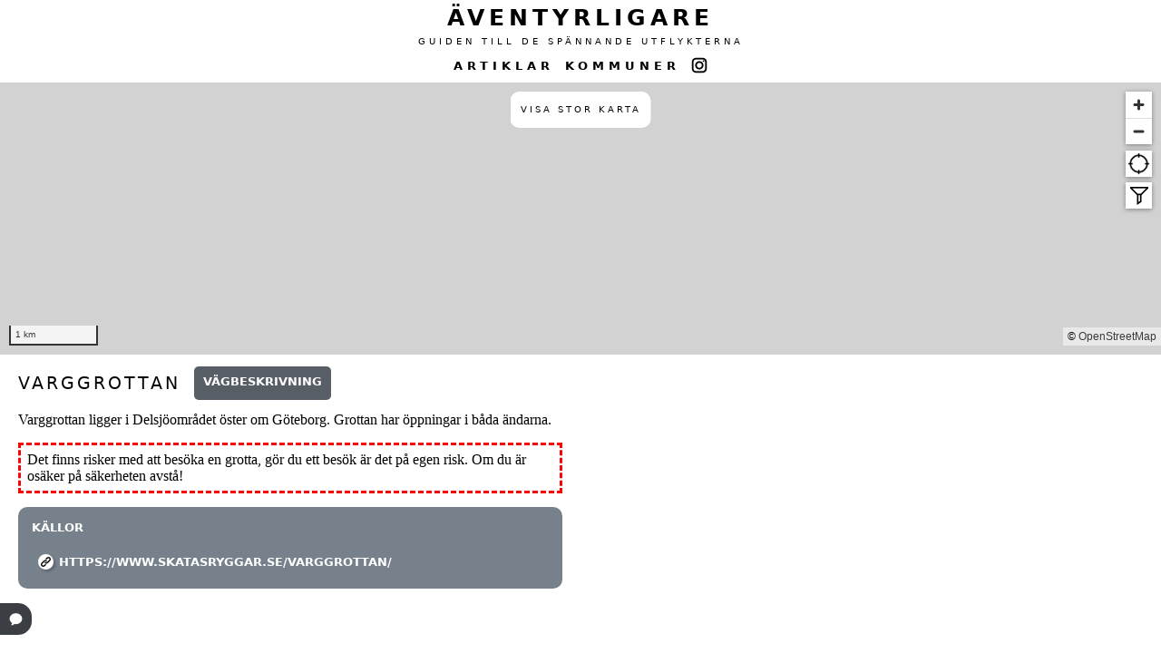

--- FILE ---
content_type: text/html; charset=UTF-8
request_url: https://www.aventyrligare.se/poi/varggrottan-2-8281/
body_size: 2304
content:


<!DOCTYPE html>
<html>
  <head>
    <!-- Google tag (gtag.js) -->
    <script async src="https://www.googletagmanager.com/gtag/js?id=G-8SF58VZ7E1"></script>
    <script>
      window.dataLayer = window.dataLayer || [];
      function gtag(){dataLayer.push(arguments);}
      gtag('js', new Date());

      gtag('config', 'G-8SF58VZ7E1');
    </script>
    <script src="https://pagead2.googlesyndication.com/pagead/js/adsbygoogle.js?client=ca-pub-0918037053308399"></script>

    <base href="https://www.aventyrligare.se/">
    <link rel="stylesheet" href="notteryd.css?v=0.0.29">
    <meta name="viewport" content="width=device-width, initial-scale=1">
    <meta name="theme-color" content="#ffffff" />
        <title>Varggrottan - Äventyrligare - Spännande utflykter</title>
    <meta name="description" content="Här hittar du de lite mer spännande utflykterna. Grottor, raviner, ruiner etc. Gör vardagen lite mer äventyrlig.">
    <link rel="apple-touch-icon" sizes="57x57" href="/favicon2/apple-icon-57x57.png">
    <link rel="apple-touch-icon" sizes="60x60" href="/favicon2/apple-icon-60x60.png">
    <link rel="apple-touch-icon" sizes="72x72" href="/favicon2/apple-icon-72x72.png">
    <link rel="apple-touch-icon" sizes="76x76" href="/favicon2/apple-icon-76x76.png">
    <link rel="apple-touch-icon" sizes="114x114" href="/favicon2/apple-icon-114x114.png">
    <link rel="apple-touch-icon" sizes="120x120" href="/favicon2/apple-icon-120x120.png">
    <link rel="apple-touch-icon" sizes="144x144" href="/favicon2/apple-icon-144x144.png">
    <link rel="apple-touch-icon" sizes="152x152" href="/favicon2/apple-icon-152x152.png">
    <link rel="apple-touch-icon" sizes="180x180" href="/favicon2/apple-icon-180x180.png">
    <link rel="icon" type="image/png" sizes="192x192"  href="/favicon2/android-icon-192x192.png">
    <link rel="icon" type="image/png" sizes="32x32" href="/favicon2/favicon-32x32.png">
    <link rel="icon" type="image/png" sizes="96x96" href="/favicon2/favicon-96x96.png">
    <link rel="icon" type="image/png" sizes="16x16" href="/favicon2/favicon-16x16.png">
    <link rel="manifest" href="/favicon2/manifest.json">
    <meta name="msapplication-TileColor" content="#ffffff">
    <meta name="msapplication-TileImage" content="/favicon2/ms-icon-144x144.png">
    <script src="/p/wp-content/plugins/pandemic/js/pandemiclog.js?v=0.0.1&ver=1.1"></script>
    <!--<script src='https://unpkg.com/maplibre-gl@latest/dist/maplibre-gl.js'></script>
    <link href='https://unpkg.com/maplibre-gl@latest/dist/maplibre-gl.css' rel='stylesheet' /> -->
    <script src='https://unpkg.com/maplibre-gl@3.6.2/dist/maplibre-gl.js'></script>
    <link href='https://unpkg.com/maplibre-gl@3.6.2/dist/maplibre-gl.css' rel='stylesheet' /> 

    <!--<script src='https://unpkg.com/maplibre-gl/dist/maplibre-gl.js'></script>
    <link href='https://unpkg.com/maplibre-gl@latest/dist/maplibre-gl.css' rel='stylesheet' /> -->

    <script src="https://unpkg.com/pmtiles@2.5.0/dist/index.js"></script>
    <script src="chatgpt.js?v=0.0.27"></script>
    <script src="notteryd.js?v=0.0.34"></script>
    <script src="notterydlayers.js?v=0.0.1"></script>
    <script src="/p/wp-includes/js/jquery/jquery.min.js?ver=3.6.0" id="jquery-core-js"></script>

    <script async src="https://www.instagram.com/embed.js" crossorigin="anonymous"></script>
  </head>
  <body>
    <div class="logo">
      <h1><a href="https://www.aventyrligare.se">ÄVENTYRLIGARE</a></h1>
      <h2><a href="https://www.aventyrligare.se">GUIDEN TILL DE SPÄNNANDE UTFLYKTERNA</a></h2>
      <div class="menu">
			<ul>
				<li class="menuitem"><a href="https://www.aventyrligare.se/artikel/artiklar-4">ARTIKLAR</a></li>
        <li class="menuitem"><a href="https://www.aventyrligare.se/kommun">KOMMUNER</a></li>
        <li class="menuitem"><a href="https://www.instagram.com/aventyrligare.se/"><img src="https://www.aventyrligare.se/img/instagram.png"></a></li>
      </ul>
		  </div>
      <div class="searchbox hidden" id="searchbox">
  		    <script async src="https://cse.google.com/cse.js?cx=afecba61e609b74d9"></script>
              <div class="gcse-search"></div>
  		</div>
    </div>

    <div id="map">
      <div class="positionbox" id="positionbox"></div>
      <div class="maplegend" id="maplegend">
        <div class="maplegend-list" id="maplegend-list">
          <ul>
              <li class="grottorIcon" id="grottaIcon" onClick="toggleCategory('grotta', this)">Grottor</li>
              <li class="ruinerIcon" id="ruinIcon" onClick="toggleCategory('ruin', this)">Ruiner</li>
              <li class="vattenfallIcon" id="vattenfallIcon" onClick="toggleCategory('vattenfall', this)">Vattenfall</li>
              <li class="ravinerIcon" id="ravinIcon" onClick="toggleCategory('ravin', this)">Raviner</li>
              <li class="gruvorIcon" id="gruvaIcon" onClick="toggleCategory('gruva', this)">Gruvor</li>
              <li class="brandtornIcon" id="brandtornIcon" onClick="toggleCategory('brandtorn', this)">Torn</li>
              <li class="attestuporIcon" id="attestupaIcon" onClick="toggleCategory('attestupa', this)">Ättestupor</li>
              <li class="stugorIcon" id="stugorIcon" onClick="toggleCategory('stuga', this)">Vildmarksstugor</li>
              <li class="ovrigtIcon" id="ovrigtIcon" onClick="toggleCategory('ovrigt', this)">Övrigt</li>
          </ul>
        </div>
    </div>
    <div class="mapsizebox" id="mapsizebox">
      Visa stor karta
    </div>
  </div>


    <script type="text/javascript">
      var pins = null;
      var hearts = null;
      var visited = null;
      var admin = false;
      var kommunPolygon = null;
    </script>

    <div>

    <script type="text/javascript">
      var poiid = 8281;
    </script>
    <script type="text/javascript">
        var longitude = "12.08122";
        var latitude = "57.69589";
        var longitude2 = null;
        var latitude2 = null;
        var zoom = 12;
    </script>
<div class='headerContainer'><h3>Varggrottan</h3><a class='navButton'href='https://www.google.com/maps/dir/?api=1&destination=57.69589,12.08122'>Vägbeskrivning</a></div><div class='contentHolder'><div class='content'><p>Varggrottan ligger i Delsj&ouml;omr&aring;det &ouml;ster om G&ouml;teborg. Grottan har &ouml;ppningar i b&aring;da &auml;ndarna.</p>
<div class='warning'>Det finns risker med att besöka en grotta, gör du ett besök är det på egen risk. Om du är osäker på säkerheten avstå!</div><div class='sourceBox'><p>Källor</p><div><img src='/img/link.png'><a href='https://www.skatasryggar.se/varggrottan/'>https://www.skatasryggar.se/varggrottan/</a></div></div></div><div class='content'></div></div></div></div><div><div id='commentExpandInputBox'><img src='\img\commentFilled.png'></div><div id='commentInputBox' class='hiddenStuff'><form id='commentForm'><label for='name'>Namn</label><br><input type='text' id='name' name='name' placeholder='Ditt namn'><br><br><label for='name'>Epost</label><br><input type='text' id='email' name='email' placeholder='Din epostadress'><br><br><label for='comment'>Kommentar</label><br><textarea id='comment' name='comment' rows='8' cols='50' placeholder='Skriv din kommentar här..'></textarea><br><input type='submit' class='navButton' value='Skicka'></form><div id='commentCloseInputBox'><img src='\img\back.png'></div><div id='commentResponseBox' class='hiddenStuff'><p id='commentResponseBoxMessage'></p><div class='navButton' id='btnCommentResponseClose' onclick='closeResponeBox()'>Stäng</div></div></div></div>

--- FILE ---
content_type: text/html; charset=utf-8
request_url: https://www.google.com/recaptcha/api2/aframe
body_size: 91
content:
<!DOCTYPE HTML><html><head><meta http-equiv="content-type" content="text/html; charset=UTF-8"></head><body><script nonce="k5guuxRaGwmPlpk-Fi7Ddw">/** Anti-fraud and anti-abuse applications only. See google.com/recaptcha */ try{var clients={'sodar':'https://pagead2.googlesyndication.com/pagead/sodar?'};window.addEventListener("message",function(a){try{if(a.source===window.parent){var b=JSON.parse(a.data);var c=clients[b['id']];if(c){var d=document.createElement('img');d.src=c+b['params']+'&rc='+(localStorage.getItem("rc::a")?sessionStorage.getItem("rc::b"):"");window.document.body.appendChild(d);sessionStorage.setItem("rc::e",parseInt(sessionStorage.getItem("rc::e")||0)+1);localStorage.setItem("rc::h",'1769565748894');}}}catch(b){}});window.parent.postMessage("_grecaptcha_ready", "*");}catch(b){}</script></body></html>

--- FILE ---
content_type: text/javascript; charset=utf-8
request_url: https://unpkg.com/pmtiles@2.5.0/dist/index.js
body_size: 9187
content:
var pmtiles = (() => {
  var __defProp = Object.defineProperty;
  var __export = (target, all) => {
    for (var name in all)
      __defProp(target, name, {get: all[name], enumerable: true});
  };
  var __async = (__this, __arguments, generator) => {
    return new Promise((resolve, reject) => {
      var fulfilled = (value) => {
        try {
          step(generator.next(value));
        } catch (e) {
          reject(e);
        }
      };
      var rejected = (value) => {
        try {
          step(generator.throw(value));
        } catch (e) {
          reject(e);
        }
      };
      var step = (x) => x.done ? resolve(x.value) : Promise.resolve(x.value).then(fulfilled, rejected);
      step((generator = generator.apply(__this, __arguments)).next());
    });
  };

  // index.ts
  var js_exports = {};
  __export(js_exports, {
    Compression: () => Compression,
    EtagMismatch: () => EtagMismatch,
    FetchSource: () => FetchSource,
    FileAPISource: () => FileAPISource,
    PMTiles: () => PMTiles,
    Protocol: () => Protocol,
    ResolvedValueCache: () => ResolvedValueCache,
    SharedPromiseCache: () => SharedPromiseCache,
    TileType: () => TileType,
    bytesToHeader: () => bytesToHeader,
    findTile: () => findTile,
    leafletRasterLayer: () => leafletRasterLayer,
    readVarint: () => readVarint,
    tileIdToZxy: () => tileIdToZxy,
    zxyToTileId: () => zxyToTileId
  });

  // node_modules/fflate/esm/browser.js
  var u8 = Uint8Array;
  var u16 = Uint16Array;
  var u32 = Uint32Array;
  var fleb = new u8([0, 0, 0, 0, 0, 0, 0, 0, 1, 1, 1, 1, 2, 2, 2, 2, 3, 3, 3, 3, 4, 4, 4, 4, 5, 5, 5, 5, 0, 0, 0, 0]);
  var fdeb = new u8([0, 0, 0, 0, 1, 1, 2, 2, 3, 3, 4, 4, 5, 5, 6, 6, 7, 7, 8, 8, 9, 9, 10, 10, 11, 11, 12, 12, 13, 13, 0, 0]);
  var clim = new u8([16, 17, 18, 0, 8, 7, 9, 6, 10, 5, 11, 4, 12, 3, 13, 2, 14, 1, 15]);
  var freb = function(eb, start) {
    var b = new u16(31);
    for (var i = 0; i < 31; ++i) {
      b[i] = start += 1 << eb[i - 1];
    }
    var r = new u32(b[30]);
    for (var i = 1; i < 30; ++i) {
      for (var j = b[i]; j < b[i + 1]; ++j) {
        r[j] = j - b[i] << 5 | i;
      }
    }
    return [b, r];
  };
  var _a = freb(fleb, 2);
  var fl = _a[0];
  var revfl = _a[1];
  fl[28] = 258, revfl[258] = 28;
  var _b = freb(fdeb, 0);
  var fd = _b[0];
  var revfd = _b[1];
  var rev = new u16(32768);
  for (var i = 0; i < 32768; ++i) {
    x = (i & 43690) >>> 1 | (i & 21845) << 1;
    x = (x & 52428) >>> 2 | (x & 13107) << 2;
    x = (x & 61680) >>> 4 | (x & 3855) << 4;
    rev[i] = ((x & 65280) >>> 8 | (x & 255) << 8) >>> 1;
  }
  var x;
  var hMap = function(cd, mb, r) {
    var s = cd.length;
    var i = 0;
    var l = new u16(mb);
    for (; i < s; ++i) {
      if (cd[i])
        ++l[cd[i] - 1];
    }
    var le = new u16(mb);
    for (i = 0; i < mb; ++i) {
      le[i] = le[i - 1] + l[i - 1] << 1;
    }
    var co;
    if (r) {
      co = new u16(1 << mb);
      var rvb = 15 - mb;
      for (i = 0; i < s; ++i) {
        if (cd[i]) {
          var sv = i << 4 | cd[i];
          var r_1 = mb - cd[i];
          var v = le[cd[i] - 1]++ << r_1;
          for (var m = v | (1 << r_1) - 1; v <= m; ++v) {
            co[rev[v] >>> rvb] = sv;
          }
        }
      }
    } else {
      co = new u16(s);
      for (i = 0; i < s; ++i) {
        if (cd[i]) {
          co[i] = rev[le[cd[i] - 1]++] >>> 15 - cd[i];
        }
      }
    }
    return co;
  };
  var flt = new u8(288);
  for (var i = 0; i < 144; ++i)
    flt[i] = 8;
  for (var i = 144; i < 256; ++i)
    flt[i] = 9;
  for (var i = 256; i < 280; ++i)
    flt[i] = 7;
  for (var i = 280; i < 288; ++i)
    flt[i] = 8;
  var fdt = new u8(32);
  for (var i = 0; i < 32; ++i)
    fdt[i] = 5;
  var flrm = /* @__PURE__ */ hMap(flt, 9, 1);
  var fdrm = /* @__PURE__ */ hMap(fdt, 5, 1);
  var max = function(a) {
    var m = a[0];
    for (var i = 1; i < a.length; ++i) {
      if (a[i] > m)
        m = a[i];
    }
    return m;
  };
  var bits = function(d, p, m) {
    var o = p / 8 | 0;
    return (d[o] | d[o + 1] << 8) >> (p & 7) & m;
  };
  var bits16 = function(d, p) {
    var o = p / 8 | 0;
    return (d[o] | d[o + 1] << 8 | d[o + 2] << 16) >> (p & 7);
  };
  var shft = function(p) {
    return (p + 7) / 8 | 0;
  };
  var slc = function(v, s, e) {
    if (s == null || s < 0)
      s = 0;
    if (e == null || e > v.length)
      e = v.length;
    var n = new (v.BYTES_PER_ELEMENT == 2 ? u16 : v.BYTES_PER_ELEMENT == 4 ? u32 : u8)(e - s);
    n.set(v.subarray(s, e));
    return n;
  };
  var ec = [
    "unexpected EOF",
    "invalid block type",
    "invalid length/literal",
    "invalid distance",
    "stream finished",
    "no stream handler",
    ,
    "no callback",
    "invalid UTF-8 data",
    "extra field too long",
    "date not in range 1980-2099",
    "filename too long",
    "stream finishing",
    "invalid zip data"
  ];
  var err = function(ind, msg, nt) {
    var e = new Error(msg || ec[ind]);
    e.code = ind;
    if (Error.captureStackTrace)
      Error.captureStackTrace(e, err);
    if (!nt)
      throw e;
    return e;
  };
  var inflt = function(dat, buf, st) {
    var sl = dat.length;
    if (!sl || st && st.f && !st.l)
      return buf || new u8(0);
    var noBuf = !buf || st;
    var noSt = !st || st.i;
    if (!st)
      st = {};
    if (!buf)
      buf = new u8(sl * 3);
    var cbuf = function(l2) {
      var bl = buf.length;
      if (l2 > bl) {
        var nbuf = new u8(Math.max(bl * 2, l2));
        nbuf.set(buf);
        buf = nbuf;
      }
    };
    var final = st.f || 0, pos = st.p || 0, bt = st.b || 0, lm = st.l, dm = st.d, lbt = st.m, dbt = st.n;
    var tbts = sl * 8;
    do {
      if (!lm) {
        final = bits(dat, pos, 1);
        var type = bits(dat, pos + 1, 3);
        pos += 3;
        if (!type) {
          var s = shft(pos) + 4, l = dat[s - 4] | dat[s - 3] << 8, t = s + l;
          if (t > sl) {
            if (noSt)
              err(0);
            break;
          }
          if (noBuf)
            cbuf(bt + l);
          buf.set(dat.subarray(s, t), bt);
          st.b = bt += l, st.p = pos = t * 8, st.f = final;
          continue;
        } else if (type == 1)
          lm = flrm, dm = fdrm, lbt = 9, dbt = 5;
        else if (type == 2) {
          var hLit = bits(dat, pos, 31) + 257, hcLen = bits(dat, pos + 10, 15) + 4;
          var tl = hLit + bits(dat, pos + 5, 31) + 1;
          pos += 14;
          var ldt = new u8(tl);
          var clt = new u8(19);
          for (var i = 0; i < hcLen; ++i) {
            clt[clim[i]] = bits(dat, pos + i * 3, 7);
          }
          pos += hcLen * 3;
          var clb = max(clt), clbmsk = (1 << clb) - 1;
          var clm = hMap(clt, clb, 1);
          for (var i = 0; i < tl; ) {
            var r = clm[bits(dat, pos, clbmsk)];
            pos += r & 15;
            var s = r >>> 4;
            if (s < 16) {
              ldt[i++] = s;
            } else {
              var c = 0, n = 0;
              if (s == 16)
                n = 3 + bits(dat, pos, 3), pos += 2, c = ldt[i - 1];
              else if (s == 17)
                n = 3 + bits(dat, pos, 7), pos += 3;
              else if (s == 18)
                n = 11 + bits(dat, pos, 127), pos += 7;
              while (n--)
                ldt[i++] = c;
            }
          }
          var lt = ldt.subarray(0, hLit), dt = ldt.subarray(hLit);
          lbt = max(lt);
          dbt = max(dt);
          lm = hMap(lt, lbt, 1);
          dm = hMap(dt, dbt, 1);
        } else
          err(1);
        if (pos > tbts) {
          if (noSt)
            err(0);
          break;
        }
      }
      if (noBuf)
        cbuf(bt + 131072);
      var lms = (1 << lbt) - 1, dms = (1 << dbt) - 1;
      var lpos = pos;
      for (; ; lpos = pos) {
        var c = lm[bits16(dat, pos) & lms], sym = c >>> 4;
        pos += c & 15;
        if (pos > tbts) {
          if (noSt)
            err(0);
          break;
        }
        if (!c)
          err(2);
        if (sym < 256)
          buf[bt++] = sym;
        else if (sym == 256) {
          lpos = pos, lm = null;
          break;
        } else {
          var add = sym - 254;
          if (sym > 264) {
            var i = sym - 257, b = fleb[i];
            add = bits(dat, pos, (1 << b) - 1) + fl[i];
            pos += b;
          }
          var d = dm[bits16(dat, pos) & dms], dsym = d >>> 4;
          if (!d)
            err(3);
          pos += d & 15;
          var dt = fd[dsym];
          if (dsym > 3) {
            var b = fdeb[dsym];
            dt += bits16(dat, pos) & (1 << b) - 1, pos += b;
          }
          if (pos > tbts) {
            if (noSt)
              err(0);
            break;
          }
          if (noBuf)
            cbuf(bt + 131072);
          var end = bt + add;
          for (; bt < end; bt += 4) {
            buf[bt] = buf[bt - dt];
            buf[bt + 1] = buf[bt + 1 - dt];
            buf[bt + 2] = buf[bt + 2 - dt];
            buf[bt + 3] = buf[bt + 3 - dt];
          }
          bt = end;
        }
      }
      st.l = lm, st.p = lpos, st.b = bt, st.f = final;
      if (lm)
        final = 1, st.m = lbt, st.d = dm, st.n = dbt;
    } while (!final);
    return bt == buf.length ? buf : slc(buf, 0, bt);
  };
  var et = /* @__PURE__ */ new u8(0);
  var gzs = function(d) {
    if (d[0] != 31 || d[1] != 139 || d[2] != 8)
      err(6, "invalid gzip data");
    var flg = d[3];
    var st = 10;
    if (flg & 4)
      st += d[10] | (d[11] << 8) + 2;
    for (var zs = (flg >> 3 & 1) + (flg >> 4 & 1); zs > 0; zs -= !d[st++])
      ;
    return st + (flg & 2);
  };
  var gzl = function(d) {
    var l = d.length;
    return (d[l - 4] | d[l - 3] << 8 | d[l - 2] << 16 | d[l - 1] << 24) >>> 0;
  };
  var zlv = function(d) {
    if ((d[0] & 15) != 8 || d[0] >>> 4 > 7 || (d[0] << 8 | d[1]) % 31)
      err(6, "invalid zlib data");
    if (d[1] & 32)
      err(6, "invalid zlib data: preset dictionaries not supported");
  };
  function inflateSync(data, out) {
    return inflt(data, out);
  }
  function gunzipSync(data, out) {
    return inflt(data.subarray(gzs(data), -8), out || new u8(gzl(data)));
  }
  function unzlibSync(data, out) {
    return inflt((zlv(data), data.subarray(2, -4)), out);
  }
  function decompressSync(data, out) {
    return data[0] == 31 && data[1] == 139 && data[2] == 8 ? gunzipSync(data, out) : (data[0] & 15) != 8 || data[0] >> 4 > 7 || (data[0] << 8 | data[1]) % 31 ? inflateSync(data, out) : unzlibSync(data, out);
  }
  var te = typeof TextEncoder != "undefined" && /* @__PURE__ */ new TextEncoder();
  var td = typeof TextDecoder != "undefined" && /* @__PURE__ */ new TextDecoder();
  var tds = 0;
  try {
    td.decode(et, {stream: true});
    tds = 1;
  } catch (e) {
  }
  var mt = typeof queueMicrotask == "function" ? queueMicrotask : typeof setTimeout == "function" ? setTimeout : function(fn) {
    fn();
  };

  // v2.ts
  var shift = (n, shift2) => {
    return n * Math.pow(2, shift2);
  };
  var unshift = (n, shift2) => {
    return Math.floor(n / Math.pow(2, shift2));
  };
  var getUint24 = (view, pos) => {
    return shift(view.getUint16(pos + 1, true), 8) + view.getUint8(pos);
  };
  var getUint48 = (view, pos) => {
    return shift(view.getUint32(pos + 2, true), 16) + view.getUint16(pos, true);
  };
  var compare = (tz, tx, ty, view, i) => {
    if (tz != view.getUint8(i))
      return tz - view.getUint8(i);
    const x = getUint24(view, i + 1);
    if (tx != x)
      return tx - x;
    const y = getUint24(view, i + 4);
    if (ty != y)
      return ty - y;
    return 0;
  };
  var queryLeafdir = (view, z, x, y) => {
    const offset_len = queryView(view, z | 128, x, y);
    if (offset_len) {
      return {
        z,
        x,
        y,
        offset: offset_len[0],
        length: offset_len[1],
        is_dir: true
      };
    }
    return null;
  };
  var queryTile = (view, z, x, y) => {
    const offset_len = queryView(view, z, x, y);
    if (offset_len) {
      return {
        z,
        x,
        y,
        offset: offset_len[0],
        length: offset_len[1],
        is_dir: false
      };
    }
    return null;
  };
  var queryView = (view, z, x, y) => {
    let m = 0;
    let n = view.byteLength / 17 - 1;
    while (m <= n) {
      const k = n + m >> 1;
      const cmp = compare(z, x, y, view, k * 17);
      if (cmp > 0) {
        m = k + 1;
      } else if (cmp < 0) {
        n = k - 1;
      } else {
        return [getUint48(view, k * 17 + 7), view.getUint32(k * 17 + 13, true)];
      }
    }
    return null;
  };
  var entrySort = (a, b) => {
    if (a.is_dir && !b.is_dir) {
      return 1;
    }
    if (!a.is_dir && b.is_dir) {
      return -1;
    }
    if (a.z !== b.z) {
      return a.z - b.z;
    }
    if (a.x !== b.x) {
      return a.x - b.x;
    }
    return a.y - b.y;
  };
  var parseEntry = (dataview, i) => {
    const z_raw = dataview.getUint8(i * 17);
    const z = z_raw & 127;
    return {
      z,
      x: getUint24(dataview, i * 17 + 1),
      y: getUint24(dataview, i * 17 + 4),
      offset: getUint48(dataview, i * 17 + 7),
      length: dataview.getUint32(i * 17 + 13, true),
      is_dir: z_raw >> 7 === 1
    };
  };
  var sortDir = (a) => {
    const entries = [];
    const view = new DataView(a);
    for (let i = 0; i < view.byteLength / 17; i++) {
      entries.push(parseEntry(view, i));
    }
    return createDirectory(entries);
  };
  var createDirectory = (entries) => {
    entries.sort(entrySort);
    const buffer = new ArrayBuffer(17 * entries.length);
    const arr = new Uint8Array(buffer);
    for (let i = 0; i < entries.length; i++) {
      const entry = entries[i];
      let z = entry.z;
      if (entry.is_dir)
        z = z | 128;
      arr[i * 17] = z;
      arr[i * 17 + 1] = entry.x & 255;
      arr[i * 17 + 2] = entry.x >> 8 & 255;
      arr[i * 17 + 3] = entry.x >> 16 & 255;
      arr[i * 17 + 4] = entry.y & 255;
      arr[i * 17 + 5] = entry.y >> 8 & 255;
      arr[i * 17 + 6] = entry.y >> 16 & 255;
      arr[i * 17 + 7] = entry.offset & 255;
      arr[i * 17 + 8] = unshift(entry.offset, 8) & 255;
      arr[i * 17 + 9] = unshift(entry.offset, 16) & 255;
      arr[i * 17 + 10] = unshift(entry.offset, 24) & 255;
      arr[i * 17 + 11] = unshift(entry.offset, 32) & 255;
      arr[i * 17 + 12] = unshift(entry.offset, 48) & 255;
      arr[i * 17 + 13] = entry.length & 255;
      arr[i * 17 + 14] = entry.length >> 8 & 255;
      arr[i * 17 + 15] = entry.length >> 16 & 255;
      arr[i * 17 + 16] = entry.length >> 24 & 255;
    }
    return buffer;
  };
  var deriveLeaf = (view, tile) => {
    if (view.byteLength < 17)
      return null;
    const numEntries = view.byteLength / 17;
    const entry = parseEntry(view, numEntries - 1);
    if (entry.is_dir) {
      const leaf_level = entry.z;
      const level_diff = tile.z - leaf_level;
      const leaf_x = Math.trunc(tile.x / (1 << level_diff));
      const leaf_y = Math.trunc(tile.y / (1 << level_diff));
      return {z: leaf_level, x: leaf_x, y: leaf_y};
    }
    return null;
  };
  function getHeader(source) {
    return __async(this, null, function* () {
      const resp = yield source.getBytes(0, 512e3);
      const dataview = new DataView(resp.data);
      const json_size = dataview.getUint32(4, true);
      const root_entries = dataview.getUint16(8, true);
      const dec = new TextDecoder("utf-8");
      const json_metadata = JSON.parse(dec.decode(new DataView(resp.data, 10, json_size)));
      let tile_compression = Compression.Unknown;
      if (json_metadata.compression === "gzip") {
        tile_compression = Compression.Gzip;
      }
      let minzoom = 0;
      if ("minzoom" in json_metadata) {
        minzoom = +json_metadata.minzoom;
      }
      let maxzoom = 0;
      if ("maxzoom" in json_metadata) {
        maxzoom = +json_metadata.maxzoom;
      }
      let center_lon = 0;
      let center_lat = 0;
      let center_zoom = 0;
      let min_lon = -180;
      let min_lat = -85;
      let max_lon = 180;
      let max_lat = 85;
      if (json_metadata.bounds) {
        const split = json_metadata.bounds.split(",");
        min_lon = +split[0];
        min_lat = +split[1];
        max_lon = +split[2];
        max_lat = +split[3];
      }
      if (json_metadata.center) {
        const split = json_metadata.center.split(",");
        center_lon = +split[0];
        center_lat = +split[1];
        center_zoom = +split[2];
      }
      const header = {
        specVersion: dataview.getUint16(2, true),
        rootDirectoryOffset: 10 + json_size,
        rootDirectoryLength: root_entries * 17,
        jsonMetadataOffset: 10,
        jsonMetadataLength: json_size,
        leafDirectoryOffset: 0,
        leafDirectoryLength: void 0,
        tileDataOffset: 0,
        tileDataLength: void 0,
        numAddressedTiles: 0,
        numTileEntries: 0,
        numTileContents: 0,
        clustered: false,
        internalCompression: Compression.None,
        tileCompression: tile_compression,
        tileType: TileType.Mvt,
        minZoom: minzoom,
        maxZoom: maxzoom,
        minLon: min_lon,
        minLat: min_lat,
        maxLon: max_lon,
        maxLat: max_lat,
        centerZoom: center_zoom,
        centerLon: center_lon,
        centerLat: center_lat,
        etag: resp.etag
      };
      return header;
    });
  }
  function getZxy(header, source, cache, z, x, y, signal) {
    return __async(this, null, function* () {
      let root_dir = yield cache.getArrayBuffer(source, header.rootDirectoryOffset, header.rootDirectoryLength, header);
      if (header.specVersion === 1) {
        root_dir = sortDir(root_dir);
      }
      const entry = queryTile(new DataView(root_dir), z, x, y);
      if (entry) {
        const resp = yield source.getBytes(entry.offset, entry.length, signal);
        let tile_data = resp.data;
        const view = new DataView(tile_data);
        if (view.getUint8(0) == 31 && view.getUint8(1) == 139) {
          tile_data = decompressSync(new Uint8Array(tile_data));
        }
        return {
          data: tile_data
        };
      }
      const leafcoords = deriveLeaf(new DataView(root_dir), {z, x, y});
      if (leafcoords) {
        const leafdir_entry = queryLeafdir(new DataView(root_dir), leafcoords.z, leafcoords.x, leafcoords.y);
        if (leafdir_entry) {
          let leaf_dir = yield cache.getArrayBuffer(source, leafdir_entry.offset, leafdir_entry.length, header);
          if (header.specVersion === 1) {
            leaf_dir = sortDir(leaf_dir);
          }
          const tile_entry = queryTile(new DataView(leaf_dir), z, x, y);
          if (tile_entry) {
            const resp = yield source.getBytes(tile_entry.offset, tile_entry.length, signal);
            let tile_data = resp.data;
            const view = new DataView(tile_data);
            if (view.getUint8(0) == 31 && view.getUint8(1) == 139) {
              tile_data = decompressSync(new Uint8Array(tile_data));
            }
            return {
              data: tile_data
            };
          }
        }
      }
      return void 0;
    });
  }
  var v2_default = {
    getHeader,
    getZxy
  };

  // adapters.ts
  var leafletRasterLayer = (source, options) => {
    const cls = L.GridLayer.extend({
      createTile: function(coord, done) {
        const el = document.createElement("img");
        const controller = new AbortController();
        const signal = controller.signal;
        el.cancel = () => {
          controller.abort();
        };
        source.getZxy(coord.z, coord.x, coord.y, signal).then((arr) => {
          if (arr) {
            const blob = new Blob([arr.data]);
            const imageUrl = window.URL.createObjectURL(blob);
            el.src = imageUrl;
            el.cancel = null;
            done(null, el);
          }
        }).catch((e) => {
          if (e.name !== "AbortError") {
            throw e;
          }
        });
        return el;
      },
      _removeTile: function(key) {
        const tile = this._tiles[key];
        if (!tile) {
          return;
        }
        if (tile.el.cancel)
          tile.el.cancel();
        tile.el.width = 0;
        tile.el.height = 0;
        tile.el.deleted = true;
        L.DomUtil.remove(tile.el);
        delete this._tiles[key];
        this.fire("tileunload", {
          tile: tile.el,
          coords: this._keyToTileCoords(key)
        });
      }
    });
    return new cls(options);
  };
  var Protocol = class {
    constructor() {
      this.tile = (params, callback) => {
        if (params.type == "json") {
          const pmtiles_url = params.url.substr(10);
          let instance = this.tiles.get(pmtiles_url);
          if (!instance) {
            instance = new PMTiles(pmtiles_url);
            this.tiles.set(pmtiles_url, instance);
          }
          instance.getHeader().then((h) => {
            const tilejson = {
              tiles: [params.url + "/{z}/{x}/{y}"],
              minzoom: h.minZoom,
              maxzoom: h.maxZoom
            };
            callback(null, tilejson, null, null);
          });
          return {
            cancel: () => {
            }
          };
        } else {
          const re = new RegExp(/pmtiles:\/\/(.+)\/(\d+)\/(\d+)\/(\d+)/);
          const result = params.url.match(re);
          if (!result) {
            throw new Error("Invalid PMTiles protocol URL");
            return {
              cancel: () => {
              }
            };
          }
          const pmtiles_url = result[1];
          let instance = this.tiles.get(pmtiles_url);
          if (!instance) {
            instance = new PMTiles(pmtiles_url);
            this.tiles.set(pmtiles_url, instance);
          }
          const z = result[2];
          const x = result[3];
          const y = result[4];
          const controller = new AbortController();
          const signal = controller.signal;
          let cancel = () => {
            controller.abort();
          };
          instance.getHeader().then((header) => {
            instance.getZxy(+z, +x, +y, signal).then((resp) => {
              if (resp) {
                callback(null, new Uint8Array(resp.data), resp.cacheControl, resp.expires);
              } else {
                if (header.tileType == TileType.Mvt) {
                  callback(null, new Uint8Array(), null, null);
                } else {
                  callback(null, null, null, null);
                }
              }
            }).catch((e) => {
              if (e.name !== "AbortError") {
                throw e;
              }
            });
          });
          return {
            cancel
          };
        }
      };
      this.tiles = new Map();
    }
    add(p) {
      this.tiles.set(p.source.getKey(), p);
    }
    get(url) {
      return this.tiles.get(url);
    }
  };

  // index.ts
  function toNum(low, high) {
    return (high >>> 0) * 4294967296 + (low >>> 0);
  }
  function readVarintRemainder(l, p) {
    const buf = p.buf;
    let h, b;
    b = buf[p.pos++];
    h = (b & 112) >> 4;
    if (b < 128)
      return toNum(l, h);
    b = buf[p.pos++];
    h |= (b & 127) << 3;
    if (b < 128)
      return toNum(l, h);
    b = buf[p.pos++];
    h |= (b & 127) << 10;
    if (b < 128)
      return toNum(l, h);
    b = buf[p.pos++];
    h |= (b & 127) << 17;
    if (b < 128)
      return toNum(l, h);
    b = buf[p.pos++];
    h |= (b & 127) << 24;
    if (b < 128)
      return toNum(l, h);
    b = buf[p.pos++];
    h |= (b & 1) << 31;
    if (b < 128)
      return toNum(l, h);
    throw new Error("Expected varint not more than 10 bytes");
  }
  function readVarint(p) {
    const buf = p.buf;
    let val, b;
    b = buf[p.pos++];
    val = b & 127;
    if (b < 128)
      return val;
    b = buf[p.pos++];
    val |= (b & 127) << 7;
    if (b < 128)
      return val;
    b = buf[p.pos++];
    val |= (b & 127) << 14;
    if (b < 128)
      return val;
    b = buf[p.pos++];
    val |= (b & 127) << 21;
    if (b < 128)
      return val;
    b = buf[p.pos];
    val |= (b & 15) << 28;
    return readVarintRemainder(val, p);
  }
  function rotate(n, xy, rx, ry) {
    if (ry == 0) {
      if (rx == 1) {
        xy[0] = n - 1 - xy[0];
        xy[1] = n - 1 - xy[1];
      }
      const t = xy[0];
      xy[0] = xy[1];
      xy[1] = t;
    }
  }
  function idOnLevel(z, pos) {
    const n = 1 << z;
    let rx = pos;
    let ry = pos;
    let t = pos;
    const xy = [0, 0];
    let s = 1;
    while (s < n) {
      rx = 1 & t / 2 >> 0;
      ry = 1 & (t ^ rx);
      rotate(s, xy, rx, ry);
      xy[0] += s * rx;
      xy[1] += s * ry;
      t = t / 4 >> 0;
      s *= 2;
    }
    return [z, xy[0], xy[1]];
  }
  function zxyToTileId(z, x, y) {
    let acc = 0;
    let tz = 0;
    while (tz < z) {
      acc += (1 << tz) * (1 << tz);
      tz++;
    }
    const n = 1 << z;
    let rx = 0;
    let ry = 0;
    let d = 0;
    const xy = [x, y];
    let s = n / 2 >> 0;
    while (s > 0) {
      rx = (xy[0] & s) > 0 ? 1 : 0;
      ry = (xy[1] & s) > 0 ? 1 : 0;
      d += s * s * (3 * rx ^ ry);
      rotate(s, xy, rx, ry);
      s = s / 2 >> 0;
    }
    return acc + d;
  }
  function tileIdToZxy(i) {
    let acc = 0;
    let z = 0;
    for (; ; ) {
      const num_tiles = (1 << z) * (1 << z);
      if (acc + num_tiles > i) {
        return idOnLevel(z, i - acc);
      }
      acc += num_tiles;
      z++;
    }
  }
  var Compression;
  (function(Compression2) {
    Compression2[Compression2["Unknown"] = 0] = "Unknown";
    Compression2[Compression2["None"] = 1] = "None";
    Compression2[Compression2["Gzip"] = 2] = "Gzip";
    Compression2[Compression2["Brotli"] = 3] = "Brotli";
    Compression2[Compression2["Zstd"] = 4] = "Zstd";
  })(Compression || (Compression = {}));
  function fflateDecompress(buf, compression) {
    return __async(this, null, function* () {
      if (compression === 1 || compression === 0) {
        return buf;
      } else if (compression === 2) {
        return decompressSync(new Uint8Array(buf));
      } else {
        throw Error("Compression method not supported");
      }
    });
  }
  var TileType;
  (function(TileType2) {
    TileType2[TileType2["Unknown"] = 0] = "Unknown";
    TileType2[TileType2["Mvt"] = 1] = "Mvt";
    TileType2[TileType2["Png"] = 2] = "Png";
    TileType2[TileType2["Jpeg"] = 3] = "Jpeg";
    TileType2[TileType2["Webp"] = 4] = "Webp";
  })(TileType || (TileType = {}));
  var HEADER_SIZE_BYTES = 127;
  function findTile(entries, tileId) {
    let m = 0;
    let n = entries.length - 1;
    while (m <= n) {
      const k = n + m >> 1;
      const cmp = tileId - entries[k].tileId;
      if (cmp > 0) {
        m = k + 1;
      } else if (cmp < 0) {
        n = k - 1;
      } else {
        return entries[k];
      }
    }
    if (n >= 0) {
      if (entries[n].runLength === 0) {
        return entries[n];
      }
      if (tileId - entries[n].tileId < entries[n].runLength) {
        return entries[n];
      }
    }
    return null;
  }
  var FileAPISource = class {
    constructor(file) {
      this.file = file;
    }
    getKey() {
      return this.file.name;
    }
    getBytes(offset, length) {
      return __async(this, null, function* () {
        const blob = this.file.slice(offset, offset + length);
        const a = yield blob.arrayBuffer();
        return {data: a};
      });
    }
  };
  var FetchSource = class {
    constructor(url) {
      this.url = url;
    }
    getKey() {
      return this.url;
    }
    getBytes(offset, length, signal) {
      return __async(this, null, function* () {
        let controller;
        if (!signal) {
          controller = new AbortController();
          signal = controller.signal;
        }
        const resp = yield fetch(this.url, {
          signal,
          headers: {Range: "bytes=" + offset + "-" + (offset + length - 1)}
        });
        if (resp.status >= 300) {
          throw Error("404");
          controller.abort();
        }
        const contentLength = resp.headers.get("Content-Length");
        if (!contentLength || +contentLength !== length) {
          console.error("Content-Length mismatch indicates byte serving not supported; aborting.");
          if (controller)
            controller.abort();
        }
        const a = yield resp.arrayBuffer();
        return {
          data: a,
          etag: resp.headers.get("ETag") || void 0,
          cacheControl: resp.headers.get("Cache-Control") || void 0,
          expires: resp.headers.get("Expires") || void 0
        };
      });
    }
  };
  function bytesToHeader(bytes, etag) {
    const v = new DataView(bytes);
    const spec_version = v.getUint8(7);
    if (spec_version > 3) {
      throw Error(`Archive is spec version ${spec_version} but this library supports up to spec version 3`);
    }
    return {
      specVersion: spec_version,
      rootDirectoryOffset: Number(v.getBigUint64(8, true)),
      rootDirectoryLength: Number(v.getBigUint64(16, true)),
      jsonMetadataOffset: Number(v.getBigUint64(24, true)),
      jsonMetadataLength: Number(v.getBigUint64(32, true)),
      leafDirectoryOffset: Number(v.getBigUint64(40, true)),
      leafDirectoryLength: Number(v.getBigUint64(48, true)),
      tileDataOffset: Number(v.getBigUint64(56, true)),
      tileDataLength: Number(v.getBigUint64(64, true)),
      numAddressedTiles: Number(v.getBigUint64(72, true)),
      numTileEntries: Number(v.getBigUint64(80, true)),
      numTileContents: Number(v.getBigUint64(88, true)),
      clustered: v.getUint8(96) === 1,
      internalCompression: v.getUint8(97),
      tileCompression: v.getUint8(98),
      tileType: v.getUint8(99),
      minZoom: v.getUint8(100),
      maxZoom: v.getUint8(101),
      minLon: v.getInt32(102, true) / 1e7,
      minLat: v.getInt32(106, true) / 1e7,
      maxLon: v.getInt32(110, true) / 1e7,
      maxLat: v.getInt32(114, true) / 1e7,
      centerZoom: v.getUint8(118),
      centerLon: v.getInt32(119, true) / 1e7,
      centerLat: v.getInt32(123, true) / 1e7,
      etag
    };
  }
  function deserializeIndex(buffer) {
    const p = {buf: new Uint8Array(buffer), pos: 0};
    const numEntries = readVarint(p);
    const entries = [];
    let lastId = 0;
    for (let i = 0; i < numEntries; i++) {
      const v = readVarint(p);
      entries.push({tileId: lastId + v, offset: 0, length: 0, runLength: 1});
      lastId += v;
    }
    for (let i = 0; i < numEntries; i++) {
      entries[i].runLength = readVarint(p);
    }
    for (let i = 0; i < numEntries; i++) {
      entries[i].length = readVarint(p);
    }
    for (let i = 0; i < numEntries; i++) {
      const v = readVarint(p);
      if (v === 0 && i > 0) {
        entries[i].offset = entries[i - 1].offset + entries[i - 1].length;
      } else {
        entries[i].offset = v - 1;
      }
    }
    return entries;
  }
  function detectVersion(a) {
    const v = new DataView(a);
    if (v.getUint16(2, true) === 2) {
      console.warn("PMTiles spec version 2 has been deprecated; please see github.com/protomaps/PMTiles for tools to upgrade");
      return 2;
    } else if (v.getUint16(2, true) === 1) {
      console.warn("PMTiles spec version 1 has been deprecated; please see github.com/protomaps/PMTiles for tools to upgrade");
      return 1;
    }
    return 3;
  }
  var EtagMismatch = class extends Error {
  };
  function getHeaderAndRoot(source, decompress, prefetch, current_etag) {
    return __async(this, null, function* () {
      const resp = yield source.getBytes(0, 16384);
      const v = new DataView(resp.data);
      if (v.getUint16(0, true) !== 19792) {
        throw new Error("Wrong magic number for PMTiles archive");
      }
      if (detectVersion(resp.data) < 3) {
        return [yield v2_default.getHeader(source)];
      }
      const headerData = resp.data.slice(0, HEADER_SIZE_BYTES);
      let resp_etag = resp.etag;
      if (current_etag && resp.etag != current_etag) {
        console.warn("ETag conflict detected; your HTTP server might not support content-based ETag headers. ETags disabled for " + source.getKey());
        resp_etag = void 0;
      }
      const header = bytesToHeader(headerData, resp_etag);
      if (prefetch) {
        const rootDirData = resp.data.slice(header.rootDirectoryOffset, header.rootDirectoryOffset + header.rootDirectoryLength);
        const dirKey = source.getKey() + "|" + (header.etag || "") + "|" + header.rootDirectoryOffset + "|" + header.rootDirectoryLength;
        const rootDir = deserializeIndex(yield decompress(rootDirData, header.internalCompression));
        return [header, [dirKey, rootDir.length, rootDir]];
      }
      return [header, void 0];
    });
  }
  function getDirectory(source, decompress, offset, length, header) {
    return __async(this, null, function* () {
      const resp = yield source.getBytes(offset, length);
      if (header.etag && header.etag !== resp.etag) {
        throw new EtagMismatch(resp.etag);
      }
      const data = yield decompress(resp.data, header.internalCompression);
      const directory = deserializeIndex(data);
      if (directory.length === 0) {
        throw new Error("Empty directory is invalid");
      }
      return directory;
    });
  }
  var ResolvedValueCache = class {
    constructor(maxCacheEntries = 100, prefetch = true, decompress = fflateDecompress) {
      this.cache = new Map();
      this.maxCacheEntries = maxCacheEntries;
      this.counter = 1;
      this.prefetch = prefetch;
      this.decompress = decompress;
    }
    getHeader(source, current_etag) {
      return __async(this, null, function* () {
        const cacheKey = source.getKey();
        if (this.cache.has(cacheKey)) {
          this.cache.get(cacheKey).lastUsed = this.counter++;
          const data = this.cache.get(cacheKey).data;
          return data;
        }
        const res = yield getHeaderAndRoot(source, this.decompress, this.prefetch, current_etag);
        if (res[1]) {
          this.cache.set(res[1][0], {
            lastUsed: this.counter++,
            data: res[1][2]
          });
        }
        this.cache.set(cacheKey, {
          lastUsed: this.counter++,
          data: res[0]
        });
        this.prune();
        return res[0];
      });
    }
    getDirectory(source, offset, length, header) {
      return __async(this, null, function* () {
        const cacheKey = source.getKey() + "|" + (header.etag || "") + "|" + offset + "|" + length;
        if (this.cache.has(cacheKey)) {
          this.cache.get(cacheKey).lastUsed = this.counter++;
          const data = this.cache.get(cacheKey).data;
          return data;
        }
        const directory = yield getDirectory(source, this.decompress, offset, length, header);
        this.cache.set(cacheKey, {
          lastUsed: this.counter++,
          data: directory
        });
        this.prune();
        return directory;
      });
    }
    getArrayBuffer(source, offset, length, header) {
      return __async(this, null, function* () {
        const cacheKey = source.getKey() + "|" + (header.etag || "") + "|" + offset + "|" + length;
        if (this.cache.has(cacheKey)) {
          this.cache.get(cacheKey).lastUsed = this.counter++;
          const data = yield this.cache.get(cacheKey).data;
          return data;
        }
        const resp = yield source.getBytes(offset, length);
        if (header.etag && header.etag !== resp.etag) {
          throw new EtagMismatch(header.etag);
        }
        this.cache.set(cacheKey, {
          lastUsed: this.counter++,
          data: resp.data
        });
        this.prune();
        return resp.data;
      });
    }
    prune() {
      if (this.cache.size > this.maxCacheEntries) {
        let minUsed = Infinity;
        let minKey = void 0;
        this.cache.forEach((cache_value, key) => {
          if (cache_value.lastUsed < minUsed) {
            minUsed = cache_value.lastUsed;
            minKey = key;
          }
        });
        if (minKey) {
          this.cache.delete(minKey);
        }
      }
    }
    invalidate(source, current_etag) {
      return __async(this, null, function* () {
        this.cache.delete(source.getKey());
        yield this.getHeader(source, current_etag);
      });
    }
  };
  var SharedPromiseCache = class {
    constructor(maxCacheEntries = 100, prefetch = true, decompress = fflateDecompress) {
      this.cache = new Map();
      this.maxCacheEntries = maxCacheEntries;
      this.counter = 1;
      this.prefetch = prefetch;
      this.decompress = decompress;
    }
    getHeader(source, current_etag) {
      return __async(this, null, function* () {
        const cacheKey = source.getKey();
        if (this.cache.has(cacheKey)) {
          this.cache.get(cacheKey).lastUsed = this.counter++;
          const data = yield this.cache.get(cacheKey).data;
          return data;
        }
        const p = new Promise((resolve, reject) => {
          getHeaderAndRoot(source, this.decompress, this.prefetch, current_etag).then((res) => {
            if (res[1]) {
              this.cache.set(res[1][0], {
                lastUsed: this.counter++,
                data: Promise.resolve(res[1][2])
              });
            }
            resolve(res[0]);
            this.prune();
          }).catch((e) => {
            reject(e);
          });
        });
        this.cache.set(cacheKey, {lastUsed: this.counter++, data: p});
        return p;
      });
    }
    getDirectory(source, offset, length, header) {
      return __async(this, null, function* () {
        const cacheKey = source.getKey() + "|" + (header.etag || "") + "|" + offset + "|" + length;
        if (this.cache.has(cacheKey)) {
          this.cache.get(cacheKey).lastUsed = this.counter++;
          const data = yield this.cache.get(cacheKey).data;
          return data;
        }
        const p = new Promise((resolve, reject) => {
          getDirectory(source, this.decompress, offset, length, header).then((directory) => {
            resolve(directory);
            this.prune();
          }).catch((e) => {
            reject(e);
          });
        });
        this.cache.set(cacheKey, {lastUsed: this.counter++, data: p});
        return p;
      });
    }
    getArrayBuffer(source, offset, length, header) {
      return __async(this, null, function* () {
        const cacheKey = source.getKey() + "|" + (header.etag || "") + "|" + offset + "|" + length;
        if (this.cache.has(cacheKey)) {
          this.cache.get(cacheKey).lastUsed = this.counter++;
          const data = yield this.cache.get(cacheKey).data;
          return data;
        }
        const p = new Promise((resolve, reject) => {
          source.getBytes(offset, length).then((resp) => {
            if (header.etag && header.etag !== resp.etag) {
              throw new EtagMismatch(resp.etag);
            }
            resolve(resp.data);
            if (this.cache.has(cacheKey)) {
            }
            this.prune();
          }).catch((e) => {
            reject(e);
          });
        });
        this.cache.set(cacheKey, {lastUsed: this.counter++, data: p});
        return p;
      });
    }
    prune() {
      if (this.cache.size >= this.maxCacheEntries) {
        let minUsed = Infinity;
        let minKey = void 0;
        this.cache.forEach((cache_value, key) => {
          if (cache_value.lastUsed < minUsed) {
            minUsed = cache_value.lastUsed;
            minKey = key;
          }
        });
        if (minKey) {
          this.cache.delete(minKey);
        }
      }
    }
    invalidate(source, current_etag) {
      return __async(this, null, function* () {
        this.cache.delete(source.getKey());
        yield this.getHeader(source, current_etag);
      });
    }
  };
  var PMTiles = class {
    constructor(source, cache, decompress) {
      if (typeof source === "string") {
        this.source = new FetchSource(source);
      } else {
        this.source = source;
      }
      if (decompress) {
        this.decompress = decompress;
      } else {
        this.decompress = fflateDecompress;
      }
      if (cache) {
        this.cache = cache;
      } else {
        this.cache = new SharedPromiseCache();
      }
    }
    root_entries() {
      return __async(this, null, function* () {
        const header = yield this.cache.getHeader(this.source);
        if (header.specVersion < 3) {
          return [];
        }
        return yield this.cache.getDirectory(this.source, header.rootDirectoryOffset, header.rootDirectoryLength, header);
      });
    }
    getHeader() {
      return __async(this, null, function* () {
        return yield this.cache.getHeader(this.source);
      });
    }
    getZxyAttempt(z, x, y, signal) {
      return __async(this, null, function* () {
        const tile_id = zxyToTileId(z, x, y);
        const header = yield this.cache.getHeader(this.source);
        if (header.specVersion < 3) {
          return v2_default.getZxy(header, this.source, this.cache, z, x, y, signal);
        }
        if (z < header.minZoom || z > header.maxZoom) {
          return void 0;
        }
        let d_o = header.rootDirectoryOffset;
        let d_l = header.rootDirectoryLength;
        for (let depth = 0; depth <= 3; depth++) {
          const directory = yield this.cache.getDirectory(this.source, d_o, d_l, header);
          const entry = findTile(directory, tile_id);
          if (entry) {
            if (entry.runLength > 0) {
              const resp = yield this.source.getBytes(header.tileDataOffset + entry.offset, entry.length, signal);
              if (header.etag && header.etag !== resp.etag) {
                throw new EtagMismatch(resp.etag);
              }
              return {
                data: yield this.decompress(resp.data, header.tileCompression),
                cacheControl: resp.cacheControl,
                expires: resp.expires
              };
            } else {
              d_o = header.leafDirectoryOffset + entry.offset;
              d_l = entry.length;
            }
          } else {
            return void 0;
          }
        }
        throw Error("Maximum directory depth exceeded");
      });
    }
    getZxy(z, x, y, signal) {
      return __async(this, null, function* () {
        try {
          return yield this.getZxyAttempt(z, x, y, signal);
        } catch (e) {
          if (e instanceof EtagMismatch) {
            this.cache.invalidate(this.source, e.message);
            return yield this.getZxyAttempt(z, x, y, signal);
          } else {
            throw e;
          }
        }
      });
    }
    getMetadataAttempt() {
      return __async(this, null, function* () {
        const header = yield this.cache.getHeader(this.source);
        const resp = yield this.source.getBytes(header.jsonMetadataOffset, header.jsonMetadataLength);
        if (header.etag && header.etag !== resp.etag) {
          throw new EtagMismatch(resp.etag);
        }
        const decompressed = yield this.decompress(resp.data, header.internalCompression);
        const dec = new TextDecoder("utf-8");
        return JSON.parse(dec.decode(decompressed));
      });
    }
    getMetadata() {
      return __async(this, null, function* () {
        try {
          return yield this.getMetadataAttempt();
        } catch (e) {
          if (e instanceof EtagMismatch) {
            this.cache.invalidate(this.source, e.message);
            return yield this.getMetadataAttempt();
          } else {
            throw e;
          }
        }
      });
    }
  };
  return js_exports;
})();


--- FILE ---
content_type: text/javascript
request_url: https://www.aventyrligare.se/notterydlayers.js?v=0.0.1
body_size: 1725
content:
var styleLayers = [
    {
        id: 'background',
        type: 'background',
        paint: { 
            'background-color': '#d2d2d2' 
        }
    },
    {
      "id":"residential",
      "source": "aventyrligare_source",
      "source-layer":"landuse",
      "type": "fill",
      "paint": {
        "fill-color": "#b9b9b9"
      }
    },
    {
      "id":"wood",
      "source": "aventyrligare_source",
      "source-layer":"natural",
      "type": "fill",
      "paint": {
        "fill-color": "#a6a6a6"
      }
    },
    {
      "id":"farmland",
      "source": "aventyrligare_source",
      "source-layer":"landuse",
      "filter": ['==', 'landuse', 'farmland'],
      "type": "fill",
      "paint": {
        "fill-color": "#d2d2d2"
      }
    },
    /*{
      "id":"nature_reserve",
      "source": "aventyrligare_source",
      "source-layer":"natural",
      "filter": ['==', 'leisure', 'nature_reserve'],
      "type": "fill",
      "paint": {
        "fill-color": "#7cb535",
        'fill-opacity': [
          'case',
          ['boolean', ['feature-state', 'hover'], false],
          0.9,
          0.5
        ]
      }
    },*/
    {
      "id":"nature_reserve",
      "source": "aventyrligare_source",
      "source-layer":"natural",
      "filter": ['all',
        ['has', 'nvr_name'],
        ['!=', 'nvr_typ', 'NP'],
        ['==', 'nvr_status', 'Gällande']
      ],
      "type": "fill",
      "paint": {
        "fill-color": "#7cb535",
        'fill-opacity': 0.5
      }
    },

    {
      "id":"national_park",
      "source": "aventyrligare_source",
      "source-layer":"natural",
      "filter": ['all',
        ['has', 'nvr_name'],
        ['==', 'nvr_typ', 'NP']
      ],
      "type": "fill",
      "paint": {
        "fill-color": "#b6ac0e",
        //"fill-color": "#e4ff00",
        'fill-opacity': 0.5
      }
    },
    {
      "id":"buildings",
      "source": "aventyrligare_source",
      "source-layer":"buildings",
      "type": "fill",
      "paint": {
        "fill-color": "#5a5a5a"
      }
    },
    {
      "id":"water",
      "source": "aventyrligare_source",
      "source-layer":"water",
      "type": "fill",
      "paint": {
        "fill-color": "#565e65"
      }
    },
    {
      "id":"nature_reserveline",
      "source": "aventyrligare_source",
      "source-layer":"natural",
      "filter": ['all',
        ['has', 'nvr_name'],
        ['!=', 'nvr_typ', 'NP'],
        ['==', 'nvr_status', 'Gällande']
      ],
      "type": "line",
      "paint": {
        "line-color": "#647a4d",
        "line-width": [
          'case',
          ['boolean', ['feature-state', 'hover'], false],
          3,
          1
        ]
      }
    },       
    {
      "id":"national_parkline",
      "source": "aventyrligare_source",
      "source-layer":"natural",
      "filter": ['all',
        ['has', 'nvr_name'],
        ['==', 'nvr_typ', 'NP']
      ],
      "type": "line",
      "paint": {
        "line-color": "#6b6937",
        "line-width": [
          'case',
          ['boolean', ['feature-state', 'hover'], false],
          3,
          1
        ]
      } 
    },
    {
      "id":"boundaries",
      "source": "aventyrligare_source",
      "source-layer":"boundaries",
      "type": "line",
      "paint": {
        "line-color": "#f1f1f1",
        "line-width": 1.5
      }
    },
    {
      "id":"highways",
      "source": "aventyrligare_source",
      "source-layer":"roads",
      "filter": ['==', 'pmap:kind', 'highway'],
      "type": "line",
      "minzoom": 7,
      "paint": {
        "line-color": "#4b4d53",
        "line-width": 3
      }
    },
    {
      "id":"major_roads",
      "source": "aventyrligare_source",
      "source-layer":"roads",
      "filter": ['==', 'pmap:kind', 'major_road'],
      "type": "line",
      "paint": {
        "line-color": "#4b4d53",
        "line-width": 2
      }
    },
    {
      "id":"medium_roads",
      "source": "aventyrligare_source",
      "source-layer":"roads",
      "filter": ['==', 'pmap:kind', 'medium_road'],
      "type": "line",
      "paint": {
        "line-color": "#4b4d53",
        "line-width": 1
      }
    },
    {
      "id":"minor_roads",
      "source": "aventyrligare_source",
      "source-layer":"roads",
      "filter": ['==', 'pmap:kind', 'minor_road'],
      "type": "line",
      "paint": {
        "line-color": "#4b4d53",
        "line-width": 0.5
      }
    },
    {
      "id":"gravel_roads",
      "source": "aventyrligare_source",
      "source-layer":"roads",
      "filter": ['==', 'pmap:kind', 'gravel_road'],
      "type": "line",
      "paint": {
        "line-color": "#4b4d53",
        "line-width": 0.5,
        "line-dasharray": [4,4]
      }
    },
    {
      "id":"trails",
      "source": "aventyrligare_source",
      "source-layer":"roads",
      "filter": ['==', 'pmap:kind', 'trail'],
      "type": "line",
      "paint": {
        "line-color": "#4b4d53",
        "line-dasharray": [0.3,2]
      }
    },
    /*{
      "id":"trails2",
      "source": "aventyrligare_source",
      "source-layer":"roads",
      "filter": ['has', 'pand_trail_name'],
      "type": "line",
      "paint": {
        "line-color": "#ff0000",
      }
    },*/
    /*{
      "id":"nvr_trails",
      "source": "aventyrligare_source",
      "source-layer":"roads",
      "filter": ['all',
        ['has', 'nvr_trail_id'],
        ['==', 'nvr_trail_type', 'Vandringsled']
      ],
      "type": "line",
      "paint": {
        "line-color": [
          'match', ['get', 'nvr_trail_marking'], 
          'Röd', 'red',
          'röd', 'red',
          'Röd markering', 'red',
          'Blå', 'blue',
          'blå', 'blue',
          'blå markering', 'blue',
          'Blå markering', 'blue',
          'Grön', 'green',
          'grön', 'green',
          "Grön markering", "green",
          'Orange', 'orange',
          'orange', 'orange',
          "Vit", "white",
          "vit", "white",
          "Vit markering", "white",
          "Gul", "yellow",
          "gul", "yellow",
          "Lila", "purple",
          "lila", "purple",
          'cyan' // any other type
        ],
        "line-width": 5
      }
    },*/
    {
      "id":"railroads1",
      "source": "aventyrligare_source",
      "source-layer":"transit",
      "filter": ['==', 'pmap:kind', 'railway'],
      "type": "line",
      "minzoom": 7,
      "paint": {
        "line-color": "#4b4d53",
        "line-width": 5,
        "line-dasharray": [0.1,2]
      }
    },
    {
      "id":"railroads2",
      "source": "aventyrligare_source",
      "source-layer":"transit",
      "filter": ['==', 'pmap:kind', 'railway'],
      "type": "line",
      "minzoom": 7,
      "paint": {
        "line-color": "#4b4d53",
        "line-width": 1
      }
    },
    {
      "id":"powerlines1",
      "source": "aventyrligare_source",
      "source-layer":"physical_line",
      "filter": ['==', 'pmap:kind', 'power'],
      "type": "line",
      "minzoom": 6,
      "paint": {
        "line-color": "#6d6f78",
        "line-width": 2.5,
        "line-dasharray": [0.5,10]
      }
    },
    {
      "id":"powerlines2",
      "source": "aventyrligare_source",
      "source-layer":"physical_line",
      "filter": ['==', 'pmap:kind', 'power'],
      "type": "line",
      "minzoom": 6,
      "paint": {
        "line-color": "#6d6f78",
        "line-width": 1
      }
    },
    {
      "id":"road_labels",
      "source": "aventyrligare_source",
      "source-layer":"roads",
      "type": "symbol",
      "layout": {
        "text-field": ["get", "name"],
        "text-variable-anchor": ["center"],
        "text-radial-offset": 0.5,
        "text-justify": "auto",
        "text-size": 8,
        "symbol-placement": "line"
      },
      "paint": {
        "text-color": "black",
        "text-halo-color": "#eeeeee",
        "text-halo-width": 3
      }
    },
    {
      "id":"city_labels",
      "source": "aventyrligare_source",
      "source-layer":"places",
      "filter": ['==', 'pmap:kind', 'city'],
      "type": "symbol",
      "layout": {
        "text-field": ["get", "name"],
        "text-variable-anchor": ["center"],
        "text-radial-offset": 0.5,
        "text-justify": "auto",
        "text-size": 13,
        "symbol-placement": "point"
      },
      "paint": {
        "text-color": "black",
        "text-halo-color": "#eeeeee",
        "text-halo-width": 3
      }
    },
    {
      "id":"town_labels",
      "source": "aventyrligare_source",
      "source-layer":"places",
      "filter": ['==', 'pmap:kind', 'town'],
      "type": "symbol",
      "layout": {
        "text-field": ["get", "name"],
        "text-variable-anchor": ["center"],
        "text-radial-offset": 0.5,
        "text-justify": "auto",
        "text-size": 10,
        "symbol-placement": "point"
      },
      "paint": {
        "text-color": "black",
        "text-halo-color": "#eeeeee",
        "text-halo-width": 3
      }
    },
    {
      "id":"village_labels",
      "source": "aventyrligare_source",
      "source-layer":"places",
      "filter": ['==', 'pmap:kind', 'village'],
      "type": "symbol",
      "layout": {
        "text-field": ["get", "name"],
        "text-variable-anchor": ["center"],
        "text-radial-offset": 0.5,
        "text-justify": "auto",
        "text-size": 10,
        "symbol-placement": "point"
      },
      "paint": {
        "text-color": "black",
        "text-halo-color": "#eeeeee",
        "text-halo-width": 3
      }
    },
    {
      "id":"naturereserve_labels",
      "source": "aventyrligare_source",
      "source-layer":"natural",
      "filter": ['==', 'leisure', 'nature_reserve'],
      "type": "symbol",
      "minzoom": 12,
      "layout": {
        "text-field": ["get", "name"],
        "text-variable-anchor": ["center"],
        "text-radial-offset": 0.5,
        "text-justify": "auto",
        "text-size": 11,
        "symbol-placement": "point",
      },
      "paint": {
        "text-color": "white",
        "text-halo-color": "#465333",
        "text-halo-width": 1,
      }
    },
    {
      "id":"nationalpark_labels",
      "source": "aventyrligare_source",
      "source-layer":"natural",
      "filter": ['==', 'boundary', 'national_park'],
      "type": "symbol",
      "minzoom": 12,
      "layout": {
        "text-field": ["get", "name"],
        "text-variable-anchor": ["center"],
        "text-radial-offset": 0.5,
        "text-justify": "auto",
        "text-size": 11,
        "symbol-placement": "point",
      },
      "paint": {
        "text-color": "white",
        "text-halo-color": "#465333",
        "text-halo-width": 1,
      }
    },
    /*{
      "id":"nvr_pois",
      "source": "aventyrligare_source",
      "source-layer":"pois",
      "filter": ['all',
        ['in', 'nvr_pointofinterest', 
        'Parkering', 'Badplats', 'Tältplats', 'Dass', 'Toalett', 'Eldstad', 
        'Dricksvatten', 'Information', 'Informationsbyggnad', 'Rastplats', 'Raststuga', 'Fågeltorn',
        'Rastskydd', 'Kåta', 'Utsikt', 'Utsiktstorn', 'Vedförvaring/vedbod', 'Vindskydd', 'Parkering för rörelsehindrade'],
        ['!in', 'nvr_pointofinterest_subtype', '3d-modell', 'Broshyrer', 'Gästbok/obs.bok', 'Information', 'Karta', 'Ledterminal', 'Okänd', 'Platsinformation', 'Portal']
      ],
      "type": "symbol",
      "minzoom": 12,
      'layout': {
        'icon-image': [
          'match', ['get', 'nvr_pointofinterest'], 
          'Parkering', 'parkering',
          'Badplats', 'swimming',
          'Tältplats', 'talt',
          'Dass', 'dass',
          'Toalett', 'dass',
          'Eldstad', 'eldstad',
          'Dricksvatten', 'watertap',
          'Information', 'information',
          'Informationsbyggnad', 'information',
          'Rastplats', 'rastplats',
          'Raststuga', 'vindskydd',
          'Rastskydd', 'vindskydd',
          'Fågeltorn', 'fageltorn',
          'Kåta', 'vindskydd',
          'Utsikt', 'utsikt',
          'Utsiktstorn', 'utsikt',
          'Vedförvaring/vedbod', 'ved',
          'Vindskydd', 'vindskydd',
          'Parkering för rörelsehindrade', 'rullstol',
          'swimming' // any other type
        ],
        'text-allow-overlap': true,
        'text-ignore-placement': true,
        'icon-allow-overlap': true,
        'icon-ignore-placement': true,
      },
      'paint': {
        'icon-opacity': 1
      }
    },*/
    {
      "id":"mask",
      "source": "aventyrligare_source",
      "source-layer":"mask",
      "type": "fill",
      "paint": {
        "fill-color": "#d6efb7"
      }
    }
  ];